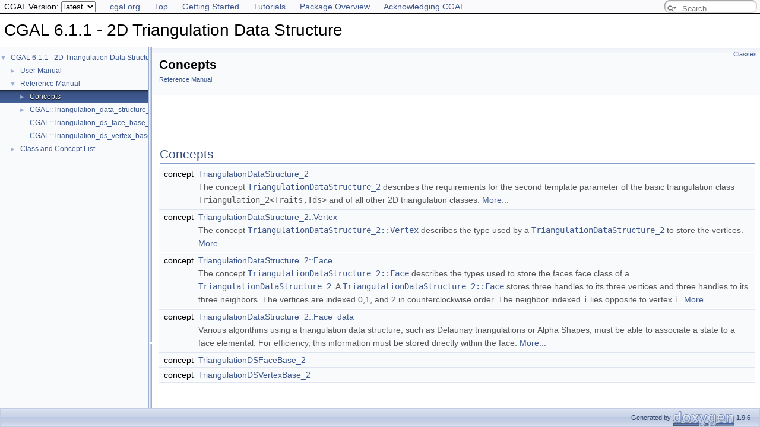

--- FILE ---
content_type: text/html
request_url: https://doc.cgal.org/latest/TDS_2/group__PkgTDS2Concepts.html
body_size: 2939
content:
<!DOCTYPE html PUBLIC "-//W3C//DTD XHTML 1.0 Transitional//EN" "https://www.w3.org/TR/xhtml1/DTD/xhtml1-transitional.dtd">
<html xmlns="http://www.w3.org/1999/xhtml">
<head>
<link rel="canonical" href="https://doc.cgal.org/latest/TDS_2/group__PkgTDS2Concepts.html"/>

<link rel="icon" type="image/png" href="../Manual/g-196x196-doc.png">
<meta http-equiv="Content-Type" content="text/xhtml;charset=UTF-8">
<meta http-equiv="X-UA-Compatible" content="IE=11">
<meta name="generator" content="Doxygen 1.9.6">
<meta name="viewport" content="width=device-width, initial-scale=1">
<title>CGAL 6.1.1 - 2D Triangulation Data Structure: Concepts</title>
<!-- <link href="../Manual/tabs.css" rel="stylesheet" type="text/css"/> -->
<script type="text/javascript" src="../Manual/jquery.js"></script>
<script type="text/javascript" src="../Manual/dynsections.js"></script>
<script src="../Manual/hacks.js" type="text/javascript"></script>
<!-- Manually include treeview and search to avoid bloat and to fix
     paths to the directory Manual . -->
<!-- $.treeview -->
<!-- $.search -->
<link href="navtree.css" rel="stylesheet" type="text/css">
<script type="text/javascript" src="../Manual/resize.js"></script>
<script type="text/javascript" src="navtreedata.js"></script>
<script type="text/javascript" src="navtree.js"></script>
<script type="text/javascript">
  $(document).ready(initResizable);
</script>
<link href="../Manual/search/search.css" rel="stylesheet" type="text/css">
<script type="text/javascript" src="../Manual/search/searchdata.js"></script>
<script type="text/javascript" src="../Manual/search/search.js"></script>
<script type="text/javascript">
  $(document).ready(function() { init_search(); });
</script>
<link href="../Manual/search/search.css" rel="stylesheet" type="text/css">
<script type="text/javascript" src="../Manual/search/search.js"></script>
<!-- Manually done below. -->
<link href="../Manual/doxygen.css" rel="stylesheet" type="text/css">
<link href="../Manual/cgal_stylesheet.css" rel="stylesheet" type="text/css">
<script type="text/x-mathjax-config">
MathJax.Hub.Config({
  extensions: ["tex2jax.js", "TeX/AMSmath.js", "TeX/AMSsymbols.js"],
  jax: ["input/TeX","output/HTML-CSS"],
});
//<![CDATA[
MathJax.Hub.Config(
{
  TeX: {
      Macros: {
          qprel: [ "{\\gtreqless}", 0],
          qpx: [ "{\\mathbf{x}}", 0],
          qpl: [ "{\\mathbf{l}}", 0],
          qpu: [ "{\\mathbf{u}}", 0],
          qpc: [ "{\\mathbf{c}}", 0],
          qpb: [ "{\\mathbf{b}}", 0],
          qpy: [ "{\\mathbf{y}}", 0],
          qpw: [ "{\\mathbf{w}}", 0],
          qplambda: [ "{\\mathbf{\\lambda}}", 0],
          ssWpoint: [ "{\\bf #1}", 1],
          ssWeight: [ "{w_{#1}}", 1],
          dabs: [ "{\\parallel\\! #1 \\!\\parallel}", 1],
          E: [ "{\\mathrm{E}}", 0],
          A: [ "{\\mathrm{A}}", 0],
          R: [ "{\\mathrm{R}}", 0],
          N: [ "{\\mathrm{N}}", 0],
          Q: [ "{\\mathrm{Q}}", 0],
          Z: [ "{\\mathrm{Z}}", 0],
          ccSum: [ "{\\sum_{#1}^{#2}{#3}}", 3],
          ccProd: [ "{\\prod_{#1}^{#2}{#3}}", 3],
          pyr: [ "{\\operatorname{Pyr}}", 0],
          aff: [ "{\\operatorname{aff}}", 0],
          Ac: [ "{\\cal A}", 0],
          Sc: [ "{\\cal S}", 0],
      },
      equationNumbers: { autoNumber: "AMS" }
  }
}
);
MathJax.Hub.Register.StartupHook("TeX Jax Ready",function () {
  var PARSE = MathJax.InputJax.TeX.Parse,
      TEXT = PARSE.prototype.InternalText;
  PARSE.Augment({
    InternalText: function (text,def) {
      text = text.replace(/\\/g,"");
      return TEXT.call(this,text,def);
    }
  });
});
//]]>
</script>
<script type="text/javascript" async="async" src="../../MathJax/MathJax.js"></script>
<script src="modules.js" type="text/javascript"></script>
</head>
<body>
<div id="top"><!-- do not remove this div, it is closed by doxygen! -->
<div id="back-nav">
  <ul>
    <li><a href="https://www.cgal.org/">cgal.org</a></li>
    <li><a href="../Manual/index.html">Top</a></li>
    <li><a href="../Manual/general_intro.html">Getting Started</a></li>
    <li><a href="../Manual/tutorials.html">Tutorials</a></li>
    <li><a href="../Manual/packages.html">Package Overview</a></li>
    <li><a href="../Manual/how_to_cite_cgal.html">Acknowledging CGAL</a></li>
  </ul>
  <!-- In a package SEARCHENGINE = false, so we cannot use 
       insertion. That's why we have to do it manually here. Notice
       that we also take pngs from the Manual. -->
  <div id="MSearchBox" class="MSearchBoxInactive">
      <span class="left">
         <span id="MSearchSelect" onmouseover="return searchBox.OnSearchSelectShow()" onmouseout="return searchBox.OnSearchSelectHide()"> 
        </span>
        <input type="text" id="MSearchField" value="" placeholder="Search" accesskey="S" onfocus="searchBox.OnSearchFieldFocus(true)" onblur="searchBox.OnSearchFieldFocus(false)" onkeyup="searchBox.OnSearchFieldChange(event)">
      </span>
      <span class="right">
            <a id="MSearchClose" href="javascript:searchBox.CloseResultsWindow()"><img id="MSearchCloseImg" border="0" src="../Manual/search/close.svg" alt=""></a>
      </span>
  </div>
</div>
<div id="titlearea">
<table cellspacing="0" cellpadding="0">
 <tbody>
 <tr id="projectrow">
  <td id="projectalign">
   <div id="projectname">CGAL 6.1.1 - 2D Triangulation Data Structure
   </div>
  </td>
 </tr>
 </tbody>
</table>
</div>
<!-- Code below is usually inserted by doxygen when SEARCHENGINE =
     true. Notice that the path to the search directory is adjusted to
     the top-level.-->
<script type="text/javascript">
var searchBox = new SearchBox("searchBox", "../Manual/search/",'.html');
</script>
<!-- window showing the filter options -->
<div id="MSearchSelectWindow" onmouseover="return searchBox.OnSearchSelectShow()" onmouseout="return searchBox.OnSearchSelectHide()" onkeydown="return searchBox.OnSearchSelectKey(event)">
</div>
<!-- iframe showing the search results (closed by default) -->
<div id="MSearchResultsWindow">
<div id="MSearchResults">
<div class="SRPage">
<div id="SRIndex">
<div id="SRResults"></div>
<div class="SRStatus" id="Loading">Loading...</div>
<div class="SRStatus" id="Searching">Searching...</div>
<div class="SRStatus" id="NoMatches">No Matches</div>
</div>
</div>
</div>
</div>
<!-- end header part -->
<!-- Generated by Doxygen 1.9.6 -->
</div><!-- top -->
<div id="side-nav" class="ui-resizable side-nav-resizable">
  <div id="nav-tree">
    <div id="nav-tree-contents">
      <div id="nav-sync" class="sync" style="display: none"></div>
    </div>
  </div>
  <div id="splitbar" style="-moz-user-select:none;" class="ui-resizable-handle">
  </div>
</div>
<script type="text/javascript">
/* @license magnet:?xt=urn:btih:d3d9a9a6595521f9666a5e94cc830dab83b65699&amp;dn=expat.txt MIT */
$(document).ready(function(){initNavTree('group__PkgTDS2Concepts.html',''); initResizable(); });
/* @license-end */
</script>
<div id="doc-content">
<div class="header">
  <div class="summary">
<a href="#nested-classes">Classes</a>  </div>
  <div class="headertitle"><div class="title">Concepts<div class="ingroups"><a class="el" href="group__PkgTDS2Ref.html">Reference Manual</a></div></div></div>
</div><!--header-->
<div class="contents">
<a name="details" id="details"></a><h2 class="groupheader"> </h2>
<table class="memberdecls">
<tr class="heading"><td colspan="2"><h2 class="groupheader">Concepts</h2></td></tr>
<tr class="memitem:"><td class="memItemLeft" align="right" valign="top">concept</td><td class="memItemRight" valign="bottom"><a class="el" href="classTriangulationDataStructure__2.html">TriangulationDataStructure_2</a></td></tr>
<tr class="memdesc:"><td class="mdescLeft"> </td><td class="mdescRight">The concept <code><a class="el" href="classTriangulationDataStructure__2.html" title="The concept TriangulationDataStructure_2 describes the requirements for the second template parameter...">TriangulationDataStructure_2</a></code> describes the requirements for the second template parameter of the basic triangulation class <code>Triangulation_2&lt;Traits,Tds&gt;</code> and of all other 2D triangulation classes.  <a href="classTriangulationDataStructure__2.html#details">More...</a><br></td></tr>
<tr class="separator:"><td class="memSeparator" colspan="2"> </td></tr>
<tr class="memitem:"><td class="memItemLeft" align="right" valign="top">concept</td><td class="memItemRight" valign="bottom"><a class="el" href="classTriangulationDataStructure__2_1_1Vertex.html">TriangulationDataStructure_2::Vertex</a></td></tr>
<tr class="memdesc:"><td class="mdescLeft"> </td><td class="mdescRight">The concept <code><a class="el" href="classTriangulationDataStructure__2_1_1Vertex.html" title="The concept TriangulationDataStructure_2::Vertex describes the type used by a TriangulationDataStruct...">TriangulationDataStructure_2::Vertex</a></code> describes the type used by a <code><a class="el" href="classTriangulationDataStructure__2.html" title="The concept TriangulationDataStructure_2 describes the requirements for the second template parameter...">TriangulationDataStructure_2</a></code> to store the vertices.  <a href="classTriangulationDataStructure__2_1_1Vertex.html#details">More...</a><br></td></tr>
<tr class="separator:"><td class="memSeparator" colspan="2"> </td></tr>
<tr class="memitem:"><td class="memItemLeft" align="right" valign="top">concept</td><td class="memItemRight" valign="bottom"><a class="el" href="classTriangulationDataStructure__2_1_1Face.html">TriangulationDataStructure_2::Face</a></td></tr>
<tr class="memdesc:"><td class="mdescLeft"> </td><td class="mdescRight">The concept <code><a class="el" href="classTriangulationDataStructure__2_1_1Face.html" title="The concept TriangulationDataStructure_2::Face describes the types used to store the faces face class...">TriangulationDataStructure_2::Face</a></code> describes the types used to store the faces face class of a <code><a class="el" href="classTriangulationDataStructure__2.html" title="The concept TriangulationDataStructure_2 describes the requirements for the second template parameter...">TriangulationDataStructure_2</a></code>. A <code><a class="el" href="classTriangulationDataStructure__2_1_1Face.html" title="The concept TriangulationDataStructure_2::Face describes the types used to store the faces face class...">TriangulationDataStructure_2::Face</a></code> stores three handles to its three vertices and three handles to its three neighbors. The vertices are indexed 0,1, and 2 in counterclockwise order. The neighbor indexed <code>i</code> lies opposite to vertex <code>i</code>.  <a href="classTriangulationDataStructure__2_1_1Face.html#details">More...</a><br></td></tr>
<tr class="separator:"><td class="memSeparator" colspan="2"> </td></tr>
<tr class="memitem:"><td class="memItemLeft" align="right" valign="top">concept</td><td class="memItemRight" valign="bottom"><a class="el" href="classTriangulationDataStructure__2_1_1Face__data.html">TriangulationDataStructure_2::Face_data</a></td></tr>
<tr class="memdesc:"><td class="mdescLeft"> </td><td class="mdescRight">Various algorithms using a triangulation data structure, such as Delaunay triangulations or Alpha Shapes, must be able to associate a state to a face elemental. For efficiency, this information must be stored directly within the face.  <a href="classTriangulationDataStructure__2_1_1Face__data.html#details">More...</a><br></td></tr>
<tr class="separator:"><td class="memSeparator" colspan="2"> </td></tr>
<tr class="memitem:"><td class="memItemLeft" align="right" valign="top">concept</td><td class="memItemRight" valign="bottom"><a class="el" href="classTriangulationDSFaceBase__2.html">TriangulationDSFaceBase_2</a></td></tr>
<tr class="separator:"><td class="memSeparator" colspan="2"> </td></tr>
<tr class="memitem:"><td class="memItemLeft" align="right" valign="top">concept</td><td class="memItemRight" valign="bottom"><a class="el" href="classTriangulationDSVertexBase__2.html">TriangulationDSVertexBase_2</a></td></tr>
<tr class="separator:"><td class="memSeparator" colspan="2"> </td></tr>
</table>
</div><!-- contents -->
</div><!-- doc-content -->
<!-- HTML footer for doxygen 1.9.6-->
<!-- start footer part -->
<!-- The footer div is not part of the default but we require it to
move the footer to the bottom of the page. -->
<div id="footer">
<div id="nav-path" class="navpath"><!-- id is needed for treeview function! -->
  <ul>
    <li class="footer">Generated by <a href="https://www.doxygen.org/index.html"><img class="footer" src="doxygen.svg" width="104" height="31" alt="doxygen"></a> 1.9.6 </li>
  </ul>
</div>
</div>
</body>


</html>


--- FILE ---
content_type: application/javascript
request_url: https://doc.cgal.org/latest/TDS_2/group__PkgTDS2Ref.js
body_size: 481
content:
var group__PkgTDS2Ref =
[
    [ "Concepts", "group__PkgTDS2Concepts.html", "group__PkgTDS2Concepts" ],
    [ "CGAL::Triangulation_data_structure_2< VertexBase, FaceBase >", "classCGAL_1_1Triangulation__data__structure__2.html", [
      [ "Face", "classCGAL_1_1Triangulation__data__structure__2.html#a8ddbeff8b127b8585e80bd50d78b938c", null ],
      [ "Face_range", "classCGAL_1_1Triangulation__data__structure__2.html#a4de1346ae930695e3296d9e6c1493c6f", null ],
      [ "Tds", "classCGAL_1_1Triangulation__data__structure__2.html#a30f4abb1b5d99e9810066a669e629aba", null ],
      [ "Vertex", "classCGAL_1_1Triangulation__data__structure__2.html#abc2455dd91164812c3bf041ddcc35483", null ],
      [ "Vertex_range", "classCGAL_1_1Triangulation__data__structure__2.html#ad3eefc538d1b69486c07d283f2303992", null ],
      [ "faces", "classCGAL_1_1Triangulation__data__structure__2.html#acb24301d44ef454c3e33f5f71854b8a0", null ],
      [ "faces", "classCGAL_1_1Triangulation__data__structure__2.html#acca038246867698d9b646c06e33bab2e", null ],
      [ "insert_degree_2", "classCGAL_1_1Triangulation__data__structure__2.html#a81809270e8f744674944b20269a55148", null ],
      [ "join_vertices", "classCGAL_1_1Triangulation__data__structure__2.html#a933ea0439ff9bc1712adb239cd690515", null ],
      [ "join_vertices", "classCGAL_1_1Triangulation__data__structure__2.html#aeaa5f77fbf371a9a94c530cb3a9d74c9", null ],
      [ "join_vertices", "classCGAL_1_1Triangulation__data__structure__2.html#ac4f0320f5ccf5264c03cb6deb7210a1d", null ],
      [ "join_vertices", "classCGAL_1_1Triangulation__data__structure__2.html#afe6556b5f820f6312141cebd6a645d6e", null ],
      [ "remove_degree_2", "classCGAL_1_1Triangulation__data__structure__2.html#ab305ae66fa025cbb348d97941eaf843e", null ],
      [ "split_vertex", "classCGAL_1_1Triangulation__data__structure__2.html#aca1dc501dd094655232c5daf5aa0b4ee", null ],
      [ "vertices", "classCGAL_1_1Triangulation__data__structure__2.html#aec51d07d05c13c7f37dd5a1a5c7c1954", null ],
      [ "vertices", "classCGAL_1_1Triangulation__data__structure__2.html#a642ef228e5fe21fb9011c65d3259c0c5", null ]
    ] ],
    [ "CGAL::Triangulation_ds_face_base_2< TDS >", "classCGAL_1_1Triangulation__ds__face__base__2.html", null ],
    [ "CGAL::Triangulation_ds_vertex_base_2< TDS >", "classCGAL_1_1Triangulation__ds__vertex__base__2.html", null ]
];

--- FILE ---
content_type: application/javascript
request_url: https://doc.cgal.org/latest/Manual/menu_version.js
body_size: 1003
content:
(function() {
  'use strict';

  var url_re =  /(cgal\.geometryfactory\.com\/CGAL\/doc\/|doc\.cgal\.org\/)(main|latest|(\d\.\d+|\d\.\d+\.\d+)(-beta\d)?)\//;
  var url_local =  /.*\/doc_output\//;
  var current_version_local = 'main'
  var all_versions = [
    'main',
    '6.1.1',
    '6.0.3',
    'latest',
    '5.6.3',
    '5.5.5',
    '5.4.5',
    '5.3.2',
    '5.2.4',
    '5.1.5',
    '5.0.4',
    '4.14.3',
    '4.13.2',
    '4.12.2',
    '4.11.3',
    '4.10.2',
    '4.9.1',
    '4.8.2',
    '4.7',
    '4.6.3',
    '4.5.2',
    '4.4',
    '4.3'
];

  function build_select(current_version) {
    if( current_version == 'main') {
      let top_elt = document.getElementById("top");

      let first_element = top_elt.childNodes[0];
      let new_div = document.createElement("p");
      new_div.innerHTML = '⚠️ This documentation corresponds to the <a style="font-familly: monospace;" href="https://github.com/CGAL/cgal/tree/main">main</a> development branch of CGAL. It might diverge from the official releases.';
      new_div.style.cssText = "background-color: #ff9800; margin: 1ex auto 1ex 1em; padding: 1ex; border-radius: 1ex; display: inline-block;"
      let OK = top_elt.insertBefore(new_div, first_element);
    }
    var buf = ['<select>'];
    $.each(all_versions, function(id) {
      var version = all_versions[id];
      buf.push('<option value="' + version + '"');
      if (version == current_version) {
        buf.push(' selected="selected">' + version);
      } else {
        buf.push('>' + version);
      }
      buf.push('</option>');
    });
    if ( !all_versions.includes(current_version)) {
       buf.push('<option value="' + current_version + '"');
       buf.push(' selected="selected">' + current_version);
       buf.push('</option>');
    }
    buf.push('</select>');
    return buf.join('');
  }

  function patch_url(url, new_version) {
    if(url.includes("doc.cgal.org")||url.includes("cgal.geometryfactory.com")){
      return url.replace(url_re, 'doc.cgal.org/' + new_version + '/');
    }
    else{
      return url.replace(url_local, 'https://doc.cgal.org/' + new_version + '/');
    }
  }

  function on_switch() {
    var selected = $(this).children('option:selected').attr('value');
    var url = window.location.href,
        new_url = patch_url(url, selected);
    if (new_url != url) {
      window.location.href = new_url;
    }
  }

  $(document).ready(function() {
      var motherNode=$("#back-nav ul")[0];
      var node = document.createElement("LI");
      var spanNode = document.createElement("SPAN");
      var titleNode =document.createTextNode("CGAL Version: ");
      var textNode = document.createTextNode("x.y");
      spanNode.setAttribute("class", "version_menu");
      spanNode.appendChild(textNode);
      node.appendChild(titleNode);
      node.appendChild(spanNode);
      motherNode.insertBefore(node, motherNode.firstChild);
      $("#back-nav").css("padding-top", "0").css("padding-bottom", "0");
      var match = url_re.exec(window.location.href);
      if (match) {
        var version = match[2];
        var select = build_select(version);
        spanNode.innerHTML=select;
        $('.version_menu select').bind('change', on_switch);
      }
      else {
        match = url_local.exec(window.location.href);
        if (match) {
          var version = current_version_local;
          var select = build_select(version);
          spanNode.innerHTML=select;
          $('.version_menu select').bind('change', on_switch);
        }
     }
  });
})();


--- FILE ---
content_type: application/javascript
request_url: https://doc.cgal.org/latest/TDS_2/modules.js
body_size: -68
content:
var modules =
[
    [ "Reference Manual", "group__PkgTDS2Ref.html", "group__PkgTDS2Ref" ]
];

--- FILE ---
content_type: application/javascript
request_url: https://doc.cgal.org/latest/TDS_2/navtreeindex0.js
body_size: 3765
content:
var NAVTREEINDEX0 =
{
"annotated.html":[2],
"classCGAL_1_1Triangulation__data__structure__2.html":[1,0,1],
"classCGAL_1_1Triangulation__data__structure__2.html#a30f4abb1b5d99e9810066a669e629aba":[1,0,1,2],
"classCGAL_1_1Triangulation__data__structure__2.html#a4de1346ae930695e3296d9e6c1493c6f":[1,0,1,1],
"classCGAL_1_1Triangulation__data__structure__2.html#a642ef228e5fe21fb9011c65d3259c0c5":[1,0,1,15],
"classCGAL_1_1Triangulation__data__structure__2.html#a81809270e8f744674944b20269a55148":[1,0,1,7],
"classCGAL_1_1Triangulation__data__structure__2.html#a8ddbeff8b127b8585e80bd50d78b938c":[1,0,1,0],
"classCGAL_1_1Triangulation__data__structure__2.html#a933ea0439ff9bc1712adb239cd690515":[1,0,1,8],
"classCGAL_1_1Triangulation__data__structure__2.html#ab305ae66fa025cbb348d97941eaf843e":[1,0,1,12],
"classCGAL_1_1Triangulation__data__structure__2.html#abc2455dd91164812c3bf041ddcc35483":[1,0,1,3],
"classCGAL_1_1Triangulation__data__structure__2.html#ac4f0320f5ccf5264c03cb6deb7210a1d":[1,0,1,10],
"classCGAL_1_1Triangulation__data__structure__2.html#aca1dc501dd094655232c5daf5aa0b4ee":[1,0,1,13],
"classCGAL_1_1Triangulation__data__structure__2.html#acb24301d44ef454c3e33f5f71854b8a0":[1,0,1,5],
"classCGAL_1_1Triangulation__data__structure__2.html#acca038246867698d9b646c06e33bab2e":[1,0,1,6],
"classCGAL_1_1Triangulation__data__structure__2.html#ad3eefc538d1b69486c07d283f2303992":[1,0,1,4],
"classCGAL_1_1Triangulation__data__structure__2.html#aeaa5f77fbf371a9a94c530cb3a9d74c9":[1,0,1,9],
"classCGAL_1_1Triangulation__data__structure__2.html#aec51d07d05c13c7f37dd5a1a5c7c1954":[1,0,1,14],
"classCGAL_1_1Triangulation__data__structure__2.html#afe6556b5f820f6312141cebd6a645d6e":[1,0,1,11],
"classCGAL_1_1Triangulation__ds__face__base__2.html":[1,0,2],
"classCGAL_1_1Triangulation__ds__vertex__base__2.html":[1,0,3],
"classTriangulationDSFaceBase__2.html":[1,0,0,4],
"classTriangulationDSFaceBase__2.html#a09127fdb24e2c07bdbf225c2a3ef5f94":[1,0,0,4,15],
"classTriangulationDSFaceBase__2.html#a11852e2428d30255290fd5f717e594eb":[1,0,0,4,4],
"classTriangulationDSFaceBase__2.html#a1a92eef41d62ae144704b09a503207ba":[1,0,0,4,12],
"classTriangulationDSFaceBase__2.html#a2c8b32bb90d6fafd06fdb2faf0d27993":[1,0,0,4,11],
"classTriangulationDSFaceBase__2.html#a2d7f7d88cbd7b9c00d1cf23a326211f1":[1,0,0,4,7],
"classTriangulationDSFaceBase__2.html#a2ddf1d190c21b6dc18bc47e3fc272205":[1,0,0,4,16],
"classTriangulationDSFaceBase__2.html#a50e03860a71c866cc02ec8e17c1ae8e9":[1,0,0,4,13],
"classTriangulationDSFaceBase__2.html#a5d1e7a8d013144115ee656ac36204454":[1,0,0,4,1],
"classTriangulationDSFaceBase__2.html#a63f3a9ed4d8960a61951b829b3cf8cc6":[1,0,0,4,9],
"classTriangulationDSFaceBase__2.html#a6756f45d65d026f6509fb9c01232da77":[1,0,0,4,3],
"classTriangulationDSFaceBase__2.html#a7db421f8f3f04e4d50180f1794d833d1":[1,0,0,4,2],
"classTriangulationDSFaceBase__2.html#a891043008e697449e1c7342685a4b8be":[1,0,0,4,0],
"classTriangulationDSFaceBase__2.html#ac4ce20a9ecc8559f75823d87d4eb9a71":[1,0,0,4,14],
"classTriangulationDSFaceBase__2.html#add29aeb72ed5f1d9d37568543e5f0115":[1,0,0,4,6],
"classTriangulationDSFaceBase__2.html#aeedad36f2e5772e90aa9a19a41955772":[1,0,0,4,10],
"classTriangulationDSFaceBase__2.html#af09f4a99fbdee28364cbe1ab61f7a9df":[1,0,0,4,8],
"classTriangulationDSFaceBase__2.html#afe8ef99056e55de5f4387c3ec9b62543":[1,0,0,4,5],
"classTriangulationDSVertexBase__2.html":[1,0,0,5],
"classTriangulationDSVertexBase__2.html#a1cdfbe30da2dfc110fb2f095d0268f18":[1,0,0,5,4],
"classTriangulationDSVertexBase__2.html#a1d53f1b54b81307222a5588a79366bd9":[1,0,0,5,2],
"classTriangulationDSVertexBase__2.html#a32bd0215e12e7a2c1bad2c1abe40fdc4":[1,0,0,5,3],
"classTriangulationDSVertexBase__2.html#a4c670c87be8e76fa9f32083d57c0a58d":[1,0,0,5,0],
"classTriangulationDSVertexBase__2.html#a78812e0018336b9d46419d00a84f0197":[1,0,0,5,7],
"classTriangulationDSVertexBase__2.html#ab13384aa4e374330f87d399366288549":[1,0,0,5,1],
"classTriangulationDSVertexBase__2.html#aca20629720c1ba811255fa34dfde1658":[1,0,0,5,6],
"classTriangulationDSVertexBase__2.html#af8b42b762b675baf9845606c92936100":[1,0,0,5,5],
"classTriangulationDataStructure__2.html":[1,0,0,0],
"classTriangulationDataStructure__2.html#a0141b0e129a4b8791c6f287f1e441163":[1,0,0,0,26],
"classTriangulationDataStructure__2.html#a04becf102ce2b426d144d06806faa71a":[1,0,0,0,77],
"classTriangulationDataStructure__2.html#a07c67f7254e9bfa267fe6acccbb679e4":[1,0,0,0,2],
"classTriangulationDataStructure__2.html#a08f69614ca15c07eb91ebd26a6c9f0d3":[1,0,0,0,58],
"classTriangulationDataStructure__2.html#a0aa9124e3895188fafe9d1bae244c671":[1,0,0,0,10],
"classTriangulationDataStructure__2.html#a132fbb48443b73b9dcd5da0d0f6ff8c0":[1,0,0,0,15],
"classTriangulationDataStructure__2.html#a1751ff6d75fba4ada95fcd04e78efe3a":[1,0,0,0,70],
"classTriangulationDataStructure__2.html#a1f2c5704c0b0760d40c016622237b310":[1,0,0,0,65],
"classTriangulationDataStructure__2.html#a1f54704a38e01f3d3d419df742fbd2df":[1,0,0,0,62],
"classTriangulationDataStructure__2.html#a1fd682a0c0ecb9aa31b0626d92abeb06":[1,0,0,0,31],
"classTriangulationDataStructure__2.html#a2167cfd48d39dc2ad85d39f355684053":[1,0,0,0,8],
"classTriangulationDataStructure__2.html#a253217ecb2496119e95cff787a447265":[1,0,0,0,30],
"classTriangulationDataStructure__2.html#a26405ccdfafe00e4e96fdbc5fb1ea960":[1,0,0,0,54],
"classTriangulationDataStructure__2.html#a26b05b7b5d0dae837594d2a7d1fd050b":[1,0,0,0,7],
"classTriangulationDataStructure__2.html#a26c64d100afae15e5b278492162511eb":[1,0,0,0,45],
"classTriangulationDataStructure__2.html#a2ac5fda50ae9109e621d613e86e70ffd":[1,0,0,0,57],
"classTriangulationDataStructure__2.html#a35f5c887003a6d08b6cef13228c89bd6":[1,0,0,0,1],
"classTriangulationDataStructure__2.html#a3605140cd9775cc7adba06a3e0c30dc2":[1,0,0,0,67],
"classTriangulationDataStructure__2.html#a3e86d6b60d00d8d897aacfc6761fa2db":[1,0,0,0,40],
"classTriangulationDataStructure__2.html#a3ecf4a4259e3b3ddf45fe77f046b7c68":[1,0,0,0,53],
"classTriangulationDataStructure__2.html#a471e260a33ca3ae4ba6e5f8b83ff8141":[1,0,0,0,76],
"classTriangulationDataStructure__2.html#a4f012375ff68726e5f5e045d5ddedda9":[1,0,0,0,49],
"classTriangulationDataStructure__2.html#a536bf5c112528de8277690b6480a9c69":[1,0,0,0,22],
"classTriangulationDataStructure__2.html#a565c9c783af8db3cb4cb3226c8983d18":[1,0,0,0,0],
"classTriangulationDataStructure__2.html#a5a7ebcb29a5935056a945cd606544859":[1,0,0,0,42],
"classTriangulationDataStructure__2.html#a5e0bf301cc9b87e2f08e6b14fe7a6e1e":[1,0,0,0,13],
"classTriangulationDataStructure__2.html#a61b744ad53b31d9fac07c3220e908132":[1,0,0,0,20],
"classTriangulationDataStructure__2.html#a646bb444118872dab4afa3b88a4f72ce":[1,0,0,0,29],
"classTriangulationDataStructure__2.html#a65140c8c5ac748cbaea2ec06e619bb31":[1,0,0,0,4],
"classTriangulationDataStructure__2.html#a669f30d643d75fe04c3b7deb184e901b":[1,0,0,0,46],
"classTriangulationDataStructure__2.html#a695fe155aae3412b32bd7fd1671550c7":[1,0,0,0,43],
"classTriangulationDataStructure__2.html#a7242cf44c0cb7ab7558ef439c626fd63":[1,0,0,0,52],
"classTriangulationDataStructure__2.html#a7c143f88656a46d6e1a168b88fe24337":[1,0,0,0,41],
"classTriangulationDataStructure__2.html#a7d10270889c4a88d354170eb09cac15b":[1,0,0,0,9],
"classTriangulationDataStructure__2.html#a7e1be0c88bbda220a8b9b67d48f77c52":[1,0,0,0,47],
"classTriangulationDataStructure__2.html#a861781a2a086f4da073baf4f9d1b9e56":[1,0,0,0,73],
"classTriangulationDataStructure__2.html#a8a6a9a22207ed25cd6ea3f9af7fd044a":[1,0,0,0,50],
"classTriangulationDataStructure__2.html#a8f6632b30fe78d78a0bf1dc48121b864":[1,0,0,0,17],
"classTriangulationDataStructure__2.html#a90489ea61ac1032f2604b0dd45554d16":[1,0,0,0,11],
"classTriangulationDataStructure__2.html#a938a4d0dbb7010e863386d277f8d3dac":[1,0,0,0,80],
"classTriangulationDataStructure__2.html#a95d7eb28d7dbb53dda17629f034f26bb":[1,0,0,0,39],
"classTriangulationDataStructure__2.html#a95f6e461c99a85fd924bfa3ccdb1bdec":[1,0,0,0,36],
"classTriangulationDataStructure__2.html#a991cc372345b5283559fbd34318ac7ad":[1,0,0,0,6],
"classTriangulationDataStructure__2.html#a99b8b44d9560009a06df4c5be25b3cad":[1,0,0,0,71],
"classTriangulationDataStructure__2.html#a9f288ad9a4aac24acef467aa3c53cb56":[1,0,0,0,14],
"classTriangulationDataStructure__2.html#aa0eddf634888b0cd48e4c5ae32347da7":[1,0,0,0,12],
"classTriangulationDataStructure__2.html#aa14ee5ea9c40dc9d96aac5d4ac65c763":[1,0,0,0,78],
"classTriangulationDataStructure__2.html#aa19927bfcb94d2a39063c12985b00b74":[1,0,0,0,23],
"classTriangulationDataStructure__2.html#aa72cb156f03318c585fefbf8ccf522b0":[1,0,0,0,19],
"classTriangulationDataStructure__2.html#aac6a35b7db040f73f8f837c2b1a22a58":[1,0,0,0,28],
"classTriangulationDataStructure__2.html#aada45d9966cf8e47469460d7c5a4af1d":[1,0,0,0,69],
"classTriangulationDataStructure__2.html#aafd32179c31513aa3045027701ef4efa":[1,0,0,0,48],
"classTriangulationDataStructure__2.html#ab2ccc76bb386f5f09be81c243f344468":[1,0,0,0,72],
"classTriangulationDataStructure__2.html#abe929a571cc5fd2b20825053704243a9":[1,0,0,0,16],
"classTriangulationDataStructure__2.html#ac086d028f71df6597cb8e394f1583cdb":[1,0,0,0,68],
"classTriangulationDataStructure__2.html#ac194f4b9ed7d0fc7b0cfc95c9ed49b0d":[1,0,0,0,27],
"classTriangulationDataStructure__2.html#ac3f7d1c401137f52c4c5c9b6abef9425":[1,0,0,0,25],
"classTriangulationDataStructure__2.html#ac673bcb1a6a1f0dede9b8531428f829a":[1,0,0,0,32],
"classTriangulationDataStructure__2.html#ac71e2177c9517c25fd26df4092ac47f0":[1,0,0,0,18],
"classTriangulationDataStructure__2.html#ac74aedceb106834a659d587788f94102":[1,0,0,0,33],
"classTriangulationDataStructure__2.html#ac7a79ba05b643eabcfe17d8acd45c699":[1,0,0,0,66],
"classTriangulationDataStructure__2.html#aca2cf5fe31a245d7cd686c426b6e26c2":[1,0,0,0,79],
"classTriangulationDataStructure__2.html#ad039da7c4f1cd4f69a9251ca7d5a0a89":[1,0,0,0,63],
"classTriangulationDataStructure__2.html#ad20be283df999243125420d3b01675b4":[1,0,0,0,61],
"classTriangulationDataStructure__2.html#ad36e9d2b21d26a8c94f1c239edd3721f":[1,0,0,0,51],
"classTriangulationDataStructure__2.html#ad8ac5d4088e48597a086a21d12bdec27":[1,0,0,0,38],
"classTriangulationDataStructure__2.html#ad99d34bb8b2808faf5d933cdbdee43ed":[1,0,0,0,64],
"classTriangulationDataStructure__2.html#adbb31f8c9540d73b3078c1b087b5192b":[1,0,0,0,34],
"classTriangulationDataStructure__2.html#addbb62187c6e92c70afd95a7da8011d9":[1,0,0,0,24],
"classTriangulationDataStructure__2.html#addd3db2766b6edc86a042599f364a396":[1,0,0,0,56],
"classTriangulationDataStructure__2.html#ae3574acca0b1f9c41126c838ca367612":[1,0,0,0,74],
"classTriangulationDataStructure__2.html#ae4bef59e1878c8201f805ad8b413d18f":[1,0,0,0,37],
"classTriangulationDataStructure__2.html#af2134bef02ecbf3e9579399171692c40":[1,0,0,0,44],
"classTriangulationDataStructure__2.html#af2c4e62d51b2bdb20278eb30983d3887":[1,0,0,0,5],
"classTriangulationDataStructure__2.html#af43f4ce903ac7922b61bc70126c449cd":[1,0,0,0,35],
"classTriangulationDataStructure__2.html#af8c23daa8de19f31d3ef416c21ce8c64":[1,0,0,0,55],
"classTriangulationDataStructure__2.html#af9c4cbf7760a49a29abe7edf78d55f02":[1,0,0,0,75],
"classTriangulationDataStructure__2.html#afc52f72175928ce9ab6957d5240d8e93":[1,0,0,0,3],
"classTriangulationDataStructure__2.html#afd3c351ce878cb39b7b227fdbd6ae37f":[1,0,0,0,21],
"classTriangulationDataStructure__2.html#afe5741e96a47ef691ddf3a1abcc1780f":[1,0,0,0,60],
"classTriangulationDataStructure__2.html#afe6bc558fc5653ebebc0a162bc37734b":[1,0,0,0,59],
"classTriangulationDataStructure__2_1_1Face.html":[1,0,0,2],
"classTriangulationDataStructure__2_1_1Face.html#a049f6aad0b7303c8a9a6051857148355":[1,0,0,2,1],
"classTriangulationDataStructure__2_1_1Face.html#a096a50bd226daf09826eeacf54727f0e":[1,0,0,2,9],
"classTriangulationDataStructure__2_1_1Face.html#a0fd24935e0e88d1dd82999ac39049683":[1,0,0,2,15],
"classTriangulationDataStructure__2_1_1Face.html#a248da6d997dd52b29e2a000e42cba81b":[1,0,0,2,2],
"classTriangulationDataStructure__2_1_1Face.html#a29ca980cb7f59f9289ea45afe1689968":[1,0,0,2,4],
"classTriangulationDataStructure__2_1_1Face.html#a33ee3a7845f56e99fe64d72bf242d740":[1,0,0,2,17],
"classTriangulationDataStructure__2_1_1Face.html#a3b1f5ec335754d2b7660fbcaa64a1742":[1,0,0,2,8],
"classTriangulationDataStructure__2_1_1Face.html#a3badf3084f558e21b8804fe79f8a3b86":[1,0,0,2,14],
"classTriangulationDataStructure__2_1_1Face.html#a5aa50eef18c1028fe5349f5ea9f95b9b":[1,0,0,2,6],
"classTriangulationDataStructure__2_1_1Face.html#a5f56017ba94076066b81ad414901f59e":[1,0,0,2,12],
"classTriangulationDataStructure__2_1_1Face.html#a6eb7604b34382662ce9d91afd6794158":[1,0,0,2,7],
"classTriangulationDataStructure__2_1_1Face.html#a920621eea88704704e7e0161ba52434c":[1,0,0,2,3],
"classTriangulationDataStructure__2_1_1Face.html#a921dda66b44c954b4110518e63da0fe1":[1,0,0,2,0],
"classTriangulationDataStructure__2_1_1Face.html#aa6eea04aa63b01228fa64ad8fecfcf7e":[1,0,0,2,10],
"classTriangulationDataStructure__2_1_1Face.html#ab9b8c170ee221acf2a181bc7a6a087fc":[1,0,0,2,11],
"classTriangulationDataStructure__2_1_1Face.html#ac4682fe0601375bc41161ab85dd0638f":[1,0,0,2,5],
"classTriangulationDataStructure__2_1_1Face.html#ac4d03671704cd164b279706a098fdf5e":[1,0,0,2,18],
"classTriangulationDataStructure__2_1_1Face.html#acaf1da27d9c65f5cded387ec3ac84ba8":[1,0,0,2,13],
"classTriangulationDataStructure__2_1_1Face.html#adf8c99bc8d0fec51302312d7add1d12c":[1,0,0,2,16],
"classTriangulationDataStructure__2_1_1Face__data.html":[1,0,0,3],
"classTriangulationDataStructure__2_1_1Face__data.html#a0520a9f403ec5b88be814bc67f14a9d1":[1,0,0,3,3],
"classTriangulationDataStructure__2_1_1Face__data.html#a266922df2812f2b4adc54d8ef9244f93":[1,0,0,3,2],
"classTriangulationDataStructure__2_1_1Face__data.html#a5dd51f78f024e861a9d644b724fdf721":[1,0,0,3,4],
"classTriangulationDataStructure__2_1_1Face__data.html#a5ecfd450106e92b12da1f45fb3a6bad9":[1,0,0,3,5],
"classTriangulationDataStructure__2_1_1Face__data.html#a7f30343b9549bb65a61e2be5c8582cc4":[1,0,0,3,6],
"classTriangulationDataStructure__2_1_1Face__data.html#a80c4647cb4abd1334cf46d37f1c22f7f":[1,0,0,3,0],
"classTriangulationDataStructure__2_1_1Face__data.html#a93f736e32b378e96171b53e3e6a83d76":[1,0,0,3,1],
"classTriangulationDataStructure__2_1_1Face__data.html#af5bb06ece93daebc19c4261cadd3b293":[1,0,0,3,7],
"classTriangulationDataStructure__2_1_1Vertex.html":[1,0,0,1],
"classTriangulationDataStructure__2_1_1Vertex.html#a212f384bfae185039334e0222963390e":[1,0,0,1,7],
"classTriangulationDataStructure__2_1_1Vertex.html#a847e8ad61ed531fc145d66ea1c72c4e6":[1,0,0,1,0],
"classTriangulationDataStructure__2_1_1Vertex.html#aa9b4e5b9bcaf4fba8140236fdb8099c5":[1,0,0,1,3],
"classTriangulationDataStructure__2_1_1Vertex.html#aaebb8bfdaaaae53c8f07bdd19dba365c":[1,0,0,1,4],
"classTriangulationDataStructure__2_1_1Vertex.html#ab7c62471f7e3f49b515925b2839ed3b4":[1,0,0,1,5],
"classTriangulationDataStructure__2_1_1Vertex.html#aca2f7cd2d42e804e40cd19a3ae272760":[1,0,0,1,2],
"classTriangulationDataStructure__2_1_1Vertex.html#acc05e17d93418b5359d9e4bb49ee39dd":[1,0,0,1,1],
"classTriangulationDataStructure__2_1_1Vertex.html#afd01d17dbe34f6208c74e8b3b72a4d25":[1,0,0,1,6],
"group__PkgTDS2Concepts.html":[1,0,0],
"group__PkgTDS2Ref.html":[1,0],
"index.html":[],
"index.html":[0],
"index.html#TDS_2ADataStructureBasedonFacesandVertices":[0,0,0],
"index.html#TDS_2D_Concept":[0,1],
"index.html#TDS_2D_Definition":[0,0],
"index.html#TDS_2D_default":[0,2],
"index.html#TDS_2Flexibility":[0,2,0],
"index.html#TDS_2MakingUseoftheFlexibility":[0,2,3],
"index.html#TDS_2TheCyclicDependencyofTemplateParameters":[0,2,1],
"index.html#TDS_2TheRebindMechanism":[0,2,2],
"index.html#TDS_2TheSetofFacesandVertices":[0,0,1],
"modules.html":[1],
"pages.html":[]
};


--- FILE ---
content_type: application/javascript
request_url: https://doc.cgal.org/latest/TDS_2/group__PkgTDS2Concepts.js
body_size: 3537
content:
var group__PkgTDS2Concepts =
[
    [ "TriangulationDataStructure_2", "classTriangulationDataStructure__2.html", [
      [ "difference_type", "classTriangulationDataStructure__2.html#a565c9c783af8db3cb4cb3226c8983d18", null ],
      [ "Edge", "classTriangulationDataStructure__2.html#a35f5c887003a6d08b6cef13228c89bd6", null ],
      [ "Edge_circulator", "classTriangulationDataStructure__2.html#a07c67f7254e9bfa267fe6acccbb679e4", null ],
      [ "Edge_iterator", "classTriangulationDataStructure__2.html#afc52f72175928ce9ab6957d5240d8e93", null ],
      [ "Face", "classTriangulationDataStructure__2.html#a65140c8c5ac748cbaea2ec06e619bb31", null ],
      [ "Face_circulator", "classTriangulationDataStructure__2.html#af2c4e62d51b2bdb20278eb30983d3887", null ],
      [ "Face_data", "classTriangulationDataStructure__2.html#a991cc372345b5283559fbd34318ac7ad", null ],
      [ "Face_handle", "classTriangulationDataStructure__2.html#a26b05b7b5d0dae837594d2a7d1fd050b", null ],
      [ "Face_iterator", "classTriangulationDataStructure__2.html#a2167cfd48d39dc2ad85d39f355684053", null ],
      [ "size_type", "classTriangulationDataStructure__2.html#a7d10270889c4a88d354170eb09cac15b", null ],
      [ "Vertex", "classTriangulationDataStructure__2.html#a0aa9124e3895188fafe9d1bae244c671", null ],
      [ "Vertex_circulator", "classTriangulationDataStructure__2.html#a90489ea61ac1032f2604b0dd45554d16", null ],
      [ "Vertex_handle", "classTriangulationDataStructure__2.html#aa0eddf634888b0cd48e4c5ae32347da7", null ],
      [ "Vertex_iterator", "classTriangulationDataStructure__2.html#a5e0bf301cc9b87e2f08e6b14fe7a6e1e", null ],
      [ "TriangulationDataStructure_2", "classTriangulationDataStructure__2.html#a9f288ad9a4aac24acef467aa3c53cb56", null ],
      [ "TriangulationDataStructure_2", "classTriangulationDataStructure__2.html#a132fbb48443b73b9dcd5da0d0f6ff8c0", null ],
      [ "ccw", "classTriangulationDataStructure__2.html#abe929a571cc5fd2b20825053704243a9", null ],
      [ "clear", "classTriangulationDataStructure__2.html#a8f6632b30fe78d78a0bf1dc48121b864", null ],
      [ "copy_tds", "classTriangulationDataStructure__2.html#ac71e2177c9517c25fd26df4092ac47f0", null ],
      [ "copy_tds", "classTriangulationDataStructure__2.html#aa72cb156f03318c585fefbf8ccf522b0", null ],
      [ "create_face", "classTriangulationDataStructure__2.html#a61b744ad53b31d9fac07c3220e908132", null ],
      [ "create_face", "classTriangulationDataStructure__2.html#afd3c351ce878cb39b7b227fdbd6ae37f", null ],
      [ "create_face", "classTriangulationDataStructure__2.html#a536bf5c112528de8277690b6480a9c69", null ],
      [ "create_face", "classTriangulationDataStructure__2.html#aa19927bfcb94d2a39063c12985b00b74", null ],
      [ "create_face", "classTriangulationDataStructure__2.html#addbb62187c6e92c70afd95a7da8011d9", null ],
      [ "create_face", "classTriangulationDataStructure__2.html#ac3f7d1c401137f52c4c5c9b6abef9425", null ],
      [ "create_vertex", "classTriangulationDataStructure__2.html#a0141b0e129a4b8791c6f287f1e441163", null ],
      [ "cw", "classTriangulationDataStructure__2.html#ac194f4b9ed7d0fc7b0cfc95c9ed49b0d", null ],
      [ "degree", "classTriangulationDataStructure__2.html#aac6a35b7db040f73f8f837c2b1a22a58", null ],
      [ "delete_face", "classTriangulationDataStructure__2.html#a646bb444118872dab4afa3b88a4f72ce", null ],
      [ "delete_vertex", "classTriangulationDataStructure__2.html#a253217ecb2496119e95cff787a447265", null ],
      [ "dim_down", "classTriangulationDataStructure__2.html#a1fd682a0c0ecb9aa31b0626d92abeb06", null ],
      [ "dimension", "classTriangulationDataStructure__2.html#ac673bcb1a6a1f0dede9b8531428f829a", null ],
      [ "edges_begin", "classTriangulationDataStructure__2.html#ac74aedceb106834a659d587788f94102", null ],
      [ "edges_end", "classTriangulationDataStructure__2.html#adbb31f8c9540d73b3078c1b087b5192b", null ],
      [ "faces_begin", "classTriangulationDataStructure__2.html#af43f4ce903ac7922b61bc70126c449cd", null ],
      [ "faces_end", "classTriangulationDataStructure__2.html#a95f6e461c99a85fd924bfa3ccdb1bdec", null ],
      [ "file_input", "classTriangulationDataStructure__2.html#ae4bef59e1878c8201f805ad8b413d18f", null ],
      [ "file_output", "classTriangulationDataStructure__2.html#ad8ac5d4088e48597a086a21d12bdec27", null ],
      [ "flip", "classTriangulationDataStructure__2.html#a95d7eb28d7dbb53dda17629f034f26bb", null ],
      [ "incident_edges", "classTriangulationDataStructure__2.html#a3e86d6b60d00d8d897aacfc6761fa2db", null ],
      [ "incident_faces", "classTriangulationDataStructure__2.html#a7c143f88656a46d6e1a168b88fe24337", null ],
      [ "incident_vertices", "classTriangulationDataStructure__2.html#a5a7ebcb29a5935056a945cd606544859", null ],
      [ "insert_dim_up", "classTriangulationDataStructure__2.html#a695fe155aae3412b32bd7fd1671550c7", null ],
      [ "insert_first", "classTriangulationDataStructure__2.html#af2134bef02ecbf3e9579399171692c40", null ],
      [ "insert_in_edge", "classTriangulationDataStructure__2.html#a26c64d100afae15e5b278492162511eb", null ],
      [ "insert_in_face", "classTriangulationDataStructure__2.html#a669f30d643d75fe04c3b7deb184e901b", null ],
      [ "insert_in_hole", "classTriangulationDataStructure__2.html#a7e1be0c88bbda220a8b9b67d48f77c52", null ],
      [ "insert_in_hole", "classTriangulationDataStructure__2.html#aafd32179c31513aa3045027701ef4efa", null ],
      [ "insert_second", "classTriangulationDataStructure__2.html#a4f012375ff68726e5f5e045d5ddedda9", null ],
      [ "is_edge", "classTriangulationDataStructure__2.html#a8a6a9a22207ed25cd6ea3f9af7fd044a", null ],
      [ "is_edge", "classTriangulationDataStructure__2.html#ad36e9d2b21d26a8c94f1c239edd3721f", null ],
      [ "is_edge", "classTriangulationDataStructure__2.html#a7242cf44c0cb7ab7558ef439c626fd63", null ],
      [ "is_face", "classTriangulationDataStructure__2.html#a3ecf4a4259e3b3ddf45fe77f046b7c68", null ],
      [ "is_face", "classTriangulationDataStructure__2.html#a26405ccdfafe00e4e96fdbc5fb1ea960", null ],
      [ "is_face", "classTriangulationDataStructure__2.html#af8c23daa8de19f31d3ef416c21ce8c64", null ],
      [ "is_valid", "classTriangulationDataStructure__2.html#addd3db2766b6edc86a042599f364a396", null ],
      [ "is_vertex", "classTriangulationDataStructure__2.html#a2ac5fda50ae9109e621d613e86e70ffd", null ],
      [ "make_hole", "classTriangulationDataStructure__2.html#a08f69614ca15c07eb91ebd26a6c9f0d3", null ],
      [ "mirror_edge", "classTriangulationDataStructure__2.html#afe6bc558fc5653ebebc0a162bc37734b", null ],
      [ "mirror_index", "classTriangulationDataStructure__2.html#afe5741e96a47ef691ddf3a1abcc1780f", null ],
      [ "mirror_vertex", "classTriangulationDataStructure__2.html#ad20be283df999243125420d3b01675b4", null ],
      [ "number_of_edges", "classTriangulationDataStructure__2.html#a1f54704a38e01f3d3d419df742fbd2df", null ],
      [ "number_of_faces", "classTriangulationDataStructure__2.html#ad039da7c4f1cd4f69a9251ca7d5a0a89", null ],
      [ "number_of_full_dim_faces", "classTriangulationDataStructure__2.html#ad99d34bb8b2808faf5d933cdbdee43ed", null ],
      [ "number_of_vertices", "classTriangulationDataStructure__2.html#a1f2c5704c0b0760d40c016622237b310", null ],
      [ "operator<<", "classTriangulationDataStructure__2.html#ac7a79ba05b643eabcfe17d8acd45c699", null ],
      [ "operator=", "classTriangulationDataStructure__2.html#a3605140cd9775cc7adba06a3e0c30dc2", null ],
      [ "operator>>", "classTriangulationDataStructure__2.html#ac086d028f71df6597cb8e394f1583cdb", null ],
      [ "remove_degree_3", "classTriangulationDataStructure__2.html#aada45d9966cf8e47469460d7c5a4af1d", null ],
      [ "remove_dim_down", "classTriangulationDataStructure__2.html#a1751ff6d75fba4ada95fcd04e78efe3a", null ],
      [ "remove_first", "classTriangulationDataStructure__2.html#a99b8b44d9560009a06df4c5be25b3cad", null ],
      [ "remove_second", "classTriangulationDataStructure__2.html#ab2ccc76bb386f5f09be81c243f344468", null ],
      [ "set_dimension", "classTriangulationDataStructure__2.html#a861781a2a086f4da073baf4f9d1b9e56", null ],
      [ "star_hole", "classTriangulationDataStructure__2.html#ae3574acca0b1f9c41126c838ca367612", null ],
      [ "star_hole", "classTriangulationDataStructure__2.html#af9c4cbf7760a49a29abe7edf78d55f02", null ],
      [ "star_hole", "classTriangulationDataStructure__2.html#a471e260a33ca3ae4ba6e5f8b83ff8141", null ],
      [ "star_hole", "classTriangulationDataStructure__2.html#a04becf102ce2b426d144d06806faa71a", null ],
      [ "swap", "classTriangulationDataStructure__2.html#aa14ee5ea9c40dc9d96aac5d4ac65c763", null ],
      [ "vertices_begin", "classTriangulationDataStructure__2.html#aca2cf5fe31a245d7cd686c426b6e26c2", null ],
      [ "vertices_end", "classTriangulationDataStructure__2.html#a938a4d0dbb7010e863386d277f8d3dac", null ]
    ] ],
    [ "TriangulationDataStructure_2::Vertex", "classTriangulationDataStructure__2_1_1Vertex.html", [
      [ "Point", "classTriangulationDataStructure__2_1_1Vertex.html#a847e8ad61ed531fc145d66ea1c72c4e6", null ],
      [ "face", "classTriangulationDataStructure__2_1_1Vertex.html#acc05e17d93418b5359d9e4bb49ee39dd", null ],
      [ "is_valid", "classTriangulationDataStructure__2_1_1Vertex.html#aca2f7cd2d42e804e40cd19a3ae272760", null ],
      [ "operator<<", "classTriangulationDataStructure__2_1_1Vertex.html#aa9b4e5b9bcaf4fba8140236fdb8099c5", null ],
      [ "operator>>", "classTriangulationDataStructure__2_1_1Vertex.html#aaebb8bfdaaaae53c8f07bdd19dba365c", null ],
      [ "point", "classTriangulationDataStructure__2_1_1Vertex.html#ab7c62471f7e3f49b515925b2839ed3b4", null ],
      [ "set_face", "classTriangulationDataStructure__2_1_1Vertex.html#afd01d17dbe34f6208c74e8b3b72a4d25", null ],
      [ "set_point", "classTriangulationDataStructure__2_1_1Vertex.html#a212f384bfae185039334e0222963390e", null ]
    ] ],
    [ "TriangulationDataStructure_2::Face", "classTriangulationDataStructure__2_1_1Face.html", [
      [ "ccw", "classTriangulationDataStructure__2_1_1Face.html#a921dda66b44c954b4110518e63da0fe1", null ],
      [ "cw", "classTriangulationDataStructure__2_1_1Face.html#a049f6aad0b7303c8a9a6051857148355", null ],
      [ "has_neighbor", "classTriangulationDataStructure__2_1_1Face.html#a248da6d997dd52b29e2a000e42cba81b", null ],
      [ "has_neighbor", "classTriangulationDataStructure__2_1_1Face.html#a920621eea88704704e7e0161ba52434c", null ],
      [ "has_vertex", "classTriangulationDataStructure__2_1_1Face.html#a29ca980cb7f59f9289ea45afe1689968", null ],
      [ "has_vertex", "classTriangulationDataStructure__2_1_1Face.html#ac4682fe0601375bc41161ab85dd0638f", null ],
      [ "index", "classTriangulationDataStructure__2_1_1Face.html#a5aa50eef18c1028fe5349f5ea9f95b9b", null ],
      [ "index", "classTriangulationDataStructure__2_1_1Face.html#a6eb7604b34382662ce9d91afd6794158", null ],
      [ "is_valid", "classTriangulationDataStructure__2_1_1Face.html#a3b1f5ec335754d2b7660fbcaa64a1742", null ],
      [ "neighbor", "classTriangulationDataStructure__2_1_1Face.html#a096a50bd226daf09826eeacf54727f0e", null ],
      [ "operator<<", "classTriangulationDataStructure__2_1_1Face.html#aa6eea04aa63b01228fa64ad8fecfcf7e", null ],
      [ "operator>>", "classTriangulationDataStructure__2_1_1Face.html#ab9b8c170ee221acf2a181bc7a6a087fc", null ],
      [ "set_neighbor", "classTriangulationDataStructure__2_1_1Face.html#a5f56017ba94076066b81ad414901f59e", null ],
      [ "set_neighbors", "classTriangulationDataStructure__2_1_1Face.html#acaf1da27d9c65f5cded387ec3ac84ba8", null ],
      [ "set_neighbors", "classTriangulationDataStructure__2_1_1Face.html#a3badf3084f558e21b8804fe79f8a3b86", null ],
      [ "set_vertex", "classTriangulationDataStructure__2_1_1Face.html#a0fd24935e0e88d1dd82999ac39049683", null ],
      [ "set_vertices", "classTriangulationDataStructure__2_1_1Face.html#adf8c99bc8d0fec51302312d7add1d12c", null ],
      [ "set_vertices", "classTriangulationDataStructure__2_1_1Face.html#a33ee3a7845f56e99fe64d72bf242d740", null ],
      [ "vertex", "classTriangulationDataStructure__2_1_1Face.html#ac4d03671704cd164b279706a098fdf5e", null ]
    ] ],
    [ "TriangulationDataStructure_2::Face_data", "classTriangulationDataStructure__2_1_1Face__data.html", [
      [ "clear", "classTriangulationDataStructure__2_1_1Face__data.html#a80c4647cb4abd1334cf46d37f1c22f7f", null ],
      [ "is_clear", "classTriangulationDataStructure__2_1_1Face__data.html#a93f736e32b378e96171b53e3e6a83d76", null ],
      [ "is_in_conflict", "classTriangulationDataStructure__2_1_1Face__data.html#a266922df2812f2b4adc54d8ef9244f93", null ],
      [ "is_on_boundary", "classTriangulationDataStructure__2_1_1Face__data.html#a0520a9f403ec5b88be814bc67f14a9d1", null ],
      [ "mark_in_conflict", "classTriangulationDataStructure__2_1_1Face__data.html#a5dd51f78f024e861a9d644b724fdf721", null ],
      [ "mark_on_boundary", "classTriangulationDataStructure__2_1_1Face__data.html#a5ecfd450106e92b12da1f45fb3a6bad9", null ],
      [ "mark_processed", "classTriangulationDataStructure__2_1_1Face__data.html#a7f30343b9549bb65a61e2be5c8582cc4", null ],
      [ "processed", "classTriangulationDataStructure__2_1_1Face__data.html#af5bb06ece93daebc19c4261cadd3b293", null ]
    ] ],
    [ "TriangulationDSFaceBase_2", "classTriangulationDSFaceBase__2.html", [
      [ "Face_handle", "classTriangulationDSFaceBase__2.html#a891043008e697449e1c7342685a4b8be", null ],
      [ "Rebind_TDS", "classTriangulationDSFaceBase__2.html#a5d1e7a8d013144115ee656ac36204454", null ],
      [ "TDS_data", "classTriangulationDSFaceBase__2.html#a7db421f8f3f04e4d50180f1794d833d1", null ],
      [ "Triangulation_data_structure", "classTriangulationDSFaceBase__2.html#a6756f45d65d026f6509fb9c01232da77", null ],
      [ "Vertex_handle", "classTriangulationDSFaceBase__2.html#a11852e2428d30255290fd5f717e594eb", null ],
      [ "TriangulationDSFaceBase_2", "classTriangulationDSFaceBase__2.html#afe8ef99056e55de5f4387c3ec9b62543", null ],
      [ "TriangulationDSFaceBase_2", "classTriangulationDSFaceBase__2.html#add29aeb72ed5f1d9d37568543e5f0115", null ],
      [ "TriangulationDSFaceBase_2", "classTriangulationDSFaceBase__2.html#a2d7f7d88cbd7b9c00d1cf23a326211f1", null ],
      [ "ccw_permute", "classTriangulationDSFaceBase__2.html#af09f4a99fbdee28364cbe1ab61f7a9df", null ],
      [ "cw_permute", "classTriangulationDSFaceBase__2.html#a63f3a9ed4d8960a61951b829b3cf8cc6", null ],
      [ "dimension", "classTriangulationDSFaceBase__2.html#aeedad36f2e5772e90aa9a19a41955772", null ],
      [ "for_compact_container", "classTriangulationDSFaceBase__2.html#a2c8b32bb90d6fafd06fdb2faf0d27993", null ],
      [ "for_compact_container", "classTriangulationDSFaceBase__2.html#a1a92eef41d62ae144704b09a503207ba", null ],
      [ "is_valid", "classTriangulationDSFaceBase__2.html#a50e03860a71c866cc02ec8e17c1ae8e9", null ],
      [ "reorient", "classTriangulationDSFaceBase__2.html#ac4ce20a9ecc8559f75823d87d4eb9a71", null ],
      [ "tds_data", "classTriangulationDSFaceBase__2.html#a09127fdb24e2c07bdbf225c2a3ef5f94", null ],
      [ "tds_data", "classTriangulationDSFaceBase__2.html#a2ddf1d190c21b6dc18bc47e3fc272205", null ]
    ] ],
    [ "TriangulationDSVertexBase_2", "classTriangulationDSVertexBase__2.html", [
      [ "Face_handle", "classTriangulationDSVertexBase__2.html#a4c670c87be8e76fa9f32083d57c0a58d", null ],
      [ "Rebind_TDS", "classTriangulationDSVertexBase__2.html#ab13384aa4e374330f87d399366288549", null ],
      [ "Triangulation_data_structure", "classTriangulationDSVertexBase__2.html#a1d53f1b54b81307222a5588a79366bd9", null ],
      [ "Vertex_handle", "classTriangulationDSVertexBase__2.html#a32bd0215e12e7a2c1bad2c1abe40fdc4", null ],
      [ "TriangulationDSVertexBase_2", "classTriangulationDSVertexBase__2.html#a1cdfbe30da2dfc110fb2f095d0268f18", null ],
      [ "TriangulationDSVertexBase_2", "classTriangulationDSVertexBase__2.html#af8b42b762b675baf9845606c92936100", null ],
      [ "for_compact_container", "classTriangulationDSVertexBase__2.html#aca20629720c1ba811255fa34dfde1658", null ],
      [ "for_compact_container", "classTriangulationDSVertexBase__2.html#a78812e0018336b9d46419d00a84f0197", null ]
    ] ]
];